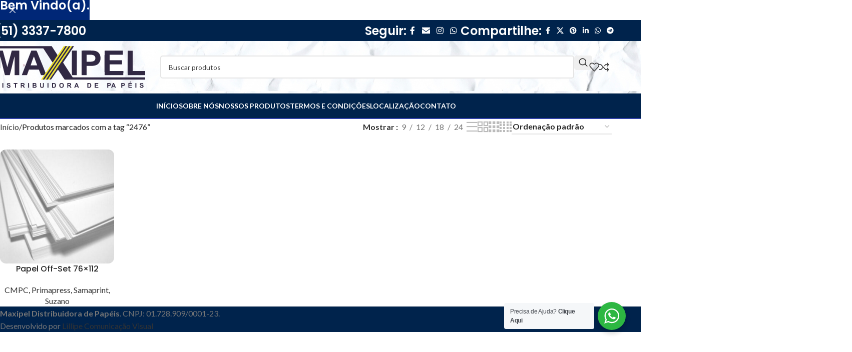

--- FILE ---
content_type: image/svg+xml
request_url: https://maxipel.poa.br/wp-content/uploads/2024/03/Logotipo-Maxipel.svg
body_size: 3654
content:
<?xml version="1.0" encoding="UTF-8"?> <svg xmlns="http://www.w3.org/2000/svg" xmlns:xlink="http://www.w3.org/1999/xlink" xmlns:xodm="http://www.corel.com/coreldraw/odm/2003" xml:space="preserve" width="510px" height="142px" version="1.1" style="shape-rendering:geometricPrecision; text-rendering:geometricPrecision; image-rendering:optimizeQuality; fill-rule:evenodd; clip-rule:evenodd" viewBox="0 0 300.76 83.47"> <defs> <style type="text/css"> .fil1 {fill:#F0E522} .fil0 {fill:#312943} </style> </defs> <g id="Camada_x0020_1"> <metadata id="CorelCorpID_0Corel-Layer"></metadata> <g id="_2370454171088"> <path class="fil0" d="M10.17 20.34c1.45,2.5 8.02,31.79 9.78,37.77l9.53 -0.02c1.67,-4.71 8.51,-35.63 9.84,-37.37l0.07 37.39 9.2 -0.03 0 -49.25 -14.96 0 -8.95 33.2 -9.01 -33.22 -14.76 0.08 0.05 49.21 9.19 0.01 0.02 -37.77z"></path> <path class="fil0" d="M112.43 66.91c1.36,-2.23 12.75,-18.97 13.73,-19.7 1.97,1.77 12.53,19.3 13.65,19.76l160.95 -0.01 0 -4.53 -145.2 0.01 -19.11 -29.39c0.79,-1.97 4.1,-6.4 5.41,-8.37l10.88 -16.41c1.55,-2.33 4.24,-5.9 5.37,-8.27l-3.94 0c-0.95,2.1 -4.16,6.34 -5.58,8.42 -9.23,13.58 -19.48,28.26 -28.33,41.72 -2.17,3.31 -10.19,14.36 -11.27,16.82l3.44 -0.05z"></path> <path class="fil0" d="M219.63 58.1l37.33 0.03 0.13 -8.31 -27.55 -0.02 -0.07 -13.28 24.84 -0.16 -0.03 -8.17 -24.75 -0.11 -0.02 -10.89 26.53 -0.04 0.08 -8.29 -36.37 -0.05c-0.52,1.89 -0.54,45.52 -0.12,49.29z"></path> <path class="fil0" d="M71.37 38.59c0.14,-0.67 5.46,-16.6 6.68,-17.81l6.5 17.82 -13.18 -0.01zm26.72 19.55c0.9,-0.79 2.96,-3.43 2.97,-4.84 -1.91,-5.72 -10.62,-26.67 -13.48,-33.76 -0.42,-1.02 -3.66,-10.44 -4.9,-10.73l-10 0.11 -19.03 49.2 10.41 0.01 4.03 -11.21 19.26 -0.01c1.03,0.63 1.08,1.34 1.52,2.57l3.31 8.61 5.91 0.05z"></path> <path class="fil0" d="M183.49 31.09l0 -13.93c7.24,0.02 17.49,-1.5 17.54,6.91 0.06,8.4 -10.3,7.09 -17.54,7.02zm-9.97 27l9.92 0.02 0.06 -18.57c7.14,-0.04 15.9,0.78 21.28,-2.59 4.93,-3.08 7.76,-9.38 6.14,-17.1 -1.36,-6.49 -6.16,-10.29 -13.25,-10.8 -7.02,-0.49 -17.13,-0.57 -24.15,-0.17l0 49.21z"></path> <path class="fil0" d="M115.3 32.66c1.33,-0.8 3.99,-5.33 5.19,-7.06 1.02,-1.46 4.61,-6.43 4.77,-7.61l-11.7 -17.99 -112.86 0 0.03 4.34 95.91 0.03c3.14,4.22 6.32,9.52 9.32,14.03 3.19,4.8 6.28,9.52 9.34,14.26z"></path> <path class="fil0" d="M300.76 57.99l0 -8.22 -24.95 0 -0.01 -40.51 -9.72 -0.08c-0.47,1.45 -0.59,45.47 -0.15,48.92l34.83 -0.11z"></path> <path class="fil1" d="M125.26 17.99c-0.16,1.18 -3.75,6.15 -4.77,7.61 -1.2,1.73 -3.86,6.26 -5.19,7.06 -0.34,1.13 -5.73,8.91 -6.91,10.65 -0.99,1.46 -5.73,9.23 -7.33,9.99 -0.01,1.41 -2.07,4.05 -2.97,4.84 -1.06,2.09 -5.32,7.37 -5.61,8.94l19.95 -0.17 -3.44 0.05c1.08,-2.46 9.1,-13.51 11.27,-16.82 8.85,-13.46 19.1,-28.14 28.33,-41.72 1.42,-2.08 4.63,-6.32 5.58,-8.42l-3.28 0c-1.13,2.34 -3.95,6.05 -5.57,8.39 -1.98,2.85 -3.67,5.43 -5.67,8.34 -9.09,13.21 -19.69,28.61 -28.5,41.92 -1.01,1.52 -1.84,2.71 -2.9,4.28 -3.27,4.79 -1.95,4.1 -5.81,4.05 0.71,-1.86 31.24,-46.23 33.96,-50.27 1.63,-2.42 10.6,-15.29 11.2,-16.71l-3.28 0c-1.08,2.26 -3.87,5.93 -5.53,8.33l-34.15 50.27c-0.96,1.44 -1.93,2.82 -2.92,4.27 -3.28,4.79 -2,4.15 -5.84,4.13 1.28,-3.27 43.13,-62.67 45.14,-67l-3.39 0c-0.48,1.26 -11.39,17.13 -12.37,17.99z"></path> <path class="fil0" d="M154.04 11.14c0,14.34 -0.34,31.07 0,45.26l0.08 1.72 9.76 0 0.12 -49.3 -9.97 0 0.01 2.32z"></path> <path class="fil0" d="M144.32 0l-3.3 0c-2.01,4.33 -43.86,63.73 -45.14,67 3.84,0.02 2.56,0.66 5.84,-4.13 0.99,-1.45 1.96,-2.83 2.92,-4.27l34.15 -50.27c1.66,-2.4 4.45,-6.07 5.53,-8.33z"></path> <path class="fil0" d="M150.89 0l-3.29 0c-0.6,1.42 -9.57,14.29 -11.2,16.71 -2.72,4.04 -33.25,48.41 -33.96,50.27 3.86,0.05 2.54,0.74 5.81,-4.05 1.06,-1.57 1.89,-2.76 2.9,-4.28 8.81,-13.31 19.41,-28.71 28.5,-41.92 2,-2.91 3.69,-5.49 5.67,-8.34 1.62,-2.34 4.44,-6.05 5.57,-8.39z"></path> <path class="fil0" d="M0 73.94l3.45 0c0.77,0 1.37,0.05 1.78,0.18 0.55,0.16 1.02,0.45 1.4,0.87 0.39,0.4 0.69,0.91 0.9,1.51 0.2,0.59 0.3,1.34 0.3,2.21 0,0.77 -0.09,1.43 -0.29,1.99 -0.23,0.68 -0.56,1.23 -0.99,1.66 -0.33,0.32 -0.77,0.56 -1.33,0.75 -0.42,0.13 -0.97,0.19 -1.66,0.19l-3.56 0 0 -9.36zm1.9 1.58l0 6.2 1.41 0c0.52,0 0.9,-0.03 1.14,-0.09 0.3,-0.08 0.54,-0.21 0.75,-0.39 0.2,-0.19 0.37,-0.49 0.49,-0.91 0.13,-0.41 0.19,-0.99 0.19,-1.71 0,-0.72 -0.06,-1.28 -0.19,-1.66 -0.12,-0.39 -0.3,-0.69 -0.53,-0.91 -0.23,-0.21 -0.52,-0.36 -0.87,-0.43 -0.26,-0.07 -0.79,-0.1 -1.54,-0.1l-0.85 0z"></path> <polygon class="fil0" points="14.81,83.3 14.81,73.94 16.71,73.94 16.71,83.3 "></polygon> <path class="fil0" d="M23.45 80.27l1.84 -0.18c0.12,0.61 0.34,1.07 0.67,1.36 0.34,0.28 0.8,0.43 1.37,0.43 0.61,0 1.06,-0.13 1.38,-0.39 0.3,-0.25 0.45,-0.55 0.45,-0.91 0,-0.22 -0.06,-0.4 -0.19,-0.56 -0.13,-0.16 -0.35,-0.29 -0.68,-0.4 -0.21,-0.08 -0.72,-0.21 -1.5,-0.41 -1.01,-0.25 -1.72,-0.56 -2.12,-0.93 -0.58,-0.52 -0.87,-1.15 -0.87,-1.89 0,-0.47 0.14,-0.93 0.41,-1.34 0.27,-0.42 0.65,-0.73 1.16,-0.95 0.51,-0.22 1.13,-0.33 1.85,-0.33 1.16,0 2.05,0.26 2.64,0.79 0.59,0.51 0.9,1.2 0.93,2.08l-1.9 0.06c-0.08,-0.48 -0.25,-0.84 -0.51,-1.05 -0.27,-0.21 -0.67,-0.31 -1.19,-0.31 -0.55,0 -0.98,0.12 -1.28,0.34 -0.2,0.14 -0.3,0.34 -0.3,0.59 0,0.22 0.09,0.4 0.29,0.56 0.23,0.21 0.81,0.42 1.72,0.63 0.92,0.22 1.6,0.44 2.04,0.68 0.43,0.23 0.79,0.55 1.03,0.95 0.25,0.39 0.37,0.89 0.37,1.49 0,0.54 -0.14,1.04 -0.44,1.51 -0.3,0.47 -0.72,0.81 -1.27,1.04 -0.54,0.23 -1.22,0.34 -2.04,0.34 -1.18,0 -2.09,-0.27 -2.72,-0.82 -0.64,-0.54 -1.01,-1.33 -1.14,-2.38z"></path> <polygon class="fil0" points="40.21,83.3 40.21,75.52 37.44,75.52 37.44,73.94 44.86,73.94 44.86,75.52 42.11,75.52 42.11,83.3 "></polygon> <path class="fil0" d="M51.53 83.3l0 -9.36 3.99 0c0.99,0 1.72,0.08 2.17,0.25 0.45,0.17 0.82,0.47 1.09,0.9 0.28,0.43 0.41,0.92 0.41,1.48 0,0.69 -0.21,1.28 -0.61,1.74 -0.42,0.46 -1.04,0.74 -1.85,0.86 0.41,0.24 0.75,0.5 1.01,0.79 0.26,0.28 0.61,0.79 1.07,1.51l1.14 1.83 -2.26 0 -1.35 -2.04c-0.5,-0.73 -0.82,-1.19 -1.01,-1.37 -0.18,-0.2 -0.36,-0.33 -0.56,-0.39 -0.21,-0.07 -0.52,-0.11 -0.97,-0.11l-0.38 0 0 3.91 -1.89 0zm1.89 -5.4l1.4 0c0.91,0 1.48,-0.04 1.7,-0.11 0.23,-0.08 0.41,-0.21 0.53,-0.4 0.13,-0.19 0.19,-0.43 0.19,-0.7 0,-0.32 -0.08,-0.58 -0.25,-0.77 -0.17,-0.19 -0.4,-0.32 -0.72,-0.37 -0.14,-0.01 -0.61,-0.03 -1.37,-0.03l-1.48 0 0 2.38z"></path> <polygon class="fil0" points="66.34,83.3 66.34,73.94 68.24,73.94 68.24,83.3 "></polygon> <path class="fil0" d="M75.48 73.94l3.74 0c0.74,0 1.29,0.03 1.66,0.09 0.36,0.07 0.69,0.2 0.98,0.38 0.28,0.2 0.52,0.46 0.72,0.79 0.19,0.32 0.28,0.69 0.28,1.09 0,0.44 -0.11,0.84 -0.35,1.21 -0.24,0.36 -0.55,0.64 -0.95,0.82 0.56,0.16 1,0.45 1.3,0.85 0.3,0.39 0.46,0.86 0.46,1.41 0,0.43 -0.09,0.84 -0.3,1.25 -0.2,0.4 -0.46,0.73 -0.81,0.96 -0.34,0.24 -0.76,0.39 -1.27,0.45 -0.31,0.04 -1.07,0.05 -2.27,0.06l-3.19 0 0 -9.36zm1.89 1.56l0 2.15 1.24 0c0.74,0 1.19,-0.01 1.38,-0.03 0.31,-0.03 0.57,-0.15 0.75,-0.33 0.19,-0.18 0.28,-0.43 0.28,-0.73 0,-0.29 -0.08,-0.53 -0.24,-0.71 -0.15,-0.17 -0.4,-0.29 -0.71,-0.33 -0.19,-0.01 -0.72,-0.02 -1.61,-0.02l-1.09 0zm0 3.71l0 2.51 1.75 0c0.68,0 1.12,-0.03 1.3,-0.05 0.29,-0.05 0.51,-0.18 0.69,-0.38 0.17,-0.2 0.26,-0.47 0.26,-0.8 0,-0.29 -0.06,-0.52 -0.21,-0.72 -0.13,-0.19 -0.32,-0.34 -0.59,-0.43 -0.24,-0.09 -0.81,-0.13 -1.67,-0.13l-1.53 0z"></path> <path class="fil0" d="M90.36 73.94l1.89 0 0 5.07c0,0.81 0.03,1.32 0.07,1.57 0.09,0.38 0.27,0.7 0.57,0.92 0.3,0.23 0.72,0.35 1.24,0.35 0.53,0 0.93,-0.1 1.21,-0.33 0.26,-0.22 0.43,-0.49 0.48,-0.81 0.05,-0.32 0.08,-0.85 0.08,-1.59l0 -5.18 1.89 0 0 4.92c0,1.12 -0.05,1.92 -0.15,2.39 -0.09,0.46 -0.29,0.85 -0.56,1.18 -0.28,0.31 -0.65,0.57 -1.1,0.75 -0.46,0.2 -1.05,0.29 -1.79,0.29 -0.89,0 -1.57,-0.1 -2.03,-0.31 -0.46,-0.21 -0.82,-0.47 -1.09,-0.8 -0.27,-0.34 -0.44,-0.68 -0.53,-1.04 -0.12,-0.54 -0.18,-1.34 -0.18,-2.38l0 -5z"></path> <polygon class="fil0" points="105.17,83.3 105.17,73.94 107.06,73.94 107.06,83.3 "></polygon> <path class="fil0" d="M114.3 73.94l3.46 0c0.77,0 1.37,0.05 1.77,0.18 0.55,0.16 1.02,0.45 1.4,0.87 0.39,0.4 0.69,0.91 0.9,1.51 0.2,0.59 0.3,1.34 0.3,2.21 0,0.77 -0.09,1.43 -0.28,1.99 -0.24,0.68 -0.57,1.23 -1,1.66 -0.32,0.32 -0.77,0.56 -1.33,0.75 -0.42,0.13 -0.97,0.19 -1.66,0.19l-3.56 0 0 -9.36zm1.9 1.58l0 6.2 1.41 0c0.52,0 0.9,-0.03 1.14,-0.09 0.3,-0.08 0.55,-0.21 0.76,-0.39 0.19,-0.19 0.36,-0.49 0.48,-0.91 0.13,-0.41 0.2,-0.99 0.2,-1.71 0,-0.72 -0.07,-1.28 -0.2,-1.66 -0.12,-0.39 -0.3,-0.69 -0.52,-0.91 -0.24,-0.21 -0.53,-0.36 -0.88,-0.43 -0.26,-0.07 -0.78,-0.1 -1.54,-0.1l-0.85 0z"></path> <path class="fil0" d="M128.79 78.67c0,-0.95 0.14,-1.75 0.43,-2.4 0.21,-0.47 0.5,-0.9 0.88,-1.28 0.36,-0.38 0.77,-0.67 1.2,-0.85 0.59,-0.25 1.25,-0.37 2.03,-0.37 1.37,0 2.48,0.43 3.3,1.28 0.83,0.87 1.25,2.06 1.25,3.58 0,1.52 -0.41,2.7 -1.23,3.56 -0.83,0.85 -1.93,1.28 -3.3,1.28 -1.4,0 -2.51,-0.43 -3.33,-1.28 -0.81,-0.85 -1.23,-2.01 -1.23,-3.52zm1.95 -0.06c0,1.07 0.25,1.87 0.73,2.42 0.5,0.55 1.12,0.82 1.87,0.82 0.76,0 1.37,-0.27 1.87,-0.81 0.48,-0.55 0.72,-1.36 0.72,-2.46 0,-1.07 -0.24,-1.87 -0.71,-2.39 -0.47,-0.54 -1.1,-0.8 -1.88,-0.8 -0.77,0 -1.41,0.26 -1.88,0.8 -0.49,0.54 -0.72,1.35 -0.72,2.42z"></path> <path class="fil0" d="M144.79 83.3l0 -9.36 3.98 0c1,0 1.73,0.08 2.18,0.25 0.45,0.17 0.82,0.47 1.09,0.9 0.28,0.43 0.41,0.92 0.41,1.48 0,0.69 -0.21,1.28 -0.62,1.74 -0.41,0.46 -1.03,0.74 -1.84,0.86 0.41,0.24 0.75,0.5 1.01,0.79 0.26,0.28 0.61,0.79 1.07,1.51l1.14 1.83 -2.26 0 -1.35 -2.04c-0.5,-0.73 -0.83,-1.19 -1.01,-1.37 -0.18,-0.2 -0.36,-0.33 -0.56,-0.39 -0.21,-0.07 -0.52,-0.11 -0.97,-0.11l-0.38 0 0 3.91 -1.89 0zm1.89 -5.4l1.4 0c0.9,0 1.48,-0.04 1.7,-0.11 0.22,-0.08 0.41,-0.21 0.52,-0.4 0.14,-0.19 0.2,-0.43 0.2,-0.7 0,-0.32 -0.08,-0.58 -0.25,-0.77 -0.17,-0.19 -0.4,-0.32 -0.72,-0.37 -0.14,-0.01 -0.61,-0.03 -1.37,-0.03l-1.48 0 0 2.38z"></path> <path class="fil0" d="M168.1 83.3l-2.04 0 -0.81 -2.13 -3.75 0 -0.79 2.13 -2 0 3.64 -9.36 2 0 3.75 9.36zm-3.47 -3.71l-1.29 -3.47 -1.27 3.47 2.56 0z"></path> <path class="fil0" d="M184.96 73.94l3.45 0c0.77,0 1.37,0.05 1.77,0.18 0.55,0.16 1.02,0.45 1.4,0.87 0.4,0.4 0.7,0.91 0.91,1.51 0.19,0.59 0.3,1.34 0.3,2.21 0,0.77 -0.1,1.43 -0.29,1.99 -0.24,0.68 -0.56,1.23 -1,1.66 -0.32,0.32 -0.77,0.56 -1.33,0.75 -0.42,0.13 -0.97,0.19 -1.66,0.19l-3.55 0 0 -9.36zm1.89 1.58l0 6.2 1.41 0c0.53,0 0.9,-0.03 1.14,-0.09 0.3,-0.08 0.55,-0.21 0.76,-0.39 0.19,-0.19 0.36,-0.49 0.48,-0.91 0.13,-0.41 0.2,-0.99 0.2,-1.71 0,-0.72 -0.07,-1.28 -0.2,-1.66 -0.12,-0.39 -0.3,-0.69 -0.52,-0.91 -0.24,-0.21 -0.52,-0.36 -0.88,-0.43 -0.26,-0.07 -0.78,-0.1 -1.54,-0.1l-0.85 0z"></path> <polygon class="fil0" points="199.83,83.3 199.83,73.94 206.76,73.94 206.76,75.52 201.73,75.52 201.73,77.6 206.41,77.6 206.41,79.18 201.73,79.18 201.73,81.72 206.94,81.72 206.94,83.3 "></polygon> <path class="fil0" d="M224.89 83.3l0 -9.36 3.03 0c1.15,0 1.9,0.04 2.25,0.15 0.54,0.13 0.98,0.44 1.35,0.91 0.35,0.47 0.53,1.07 0.53,1.82 0,0.57 -0.1,1.06 -0.31,1.45 -0.21,0.39 -0.47,0.71 -0.79,0.93 -0.32,0.22 -0.65,0.36 -0.98,0.44 -0.45,0.08 -1.11,0.13 -1.96,0.13l-1.23 0 0 3.53 -1.89 0zm1.89 -7.78l0 2.67 1.04 0c0.74,0 1.24,-0.05 1.49,-0.14 0.25,-0.11 0.44,-0.26 0.58,-0.47 0.15,-0.21 0.21,-0.45 0.21,-0.74 0,-0.34 -0.1,-0.61 -0.3,-0.83 -0.19,-0.22 -0.44,-0.37 -0.75,-0.42 -0.23,-0.04 -0.67,-0.07 -1.35,-0.07l-0.92 0zm15.26 7.78l-2.04 0 -0.81 -2.13 -3.75 0 -0.79 2.13 -2 0 3.64 -9.36 2 0 3.75 9.36zm-3.46 -3.71l-1.3 -3.47 -1.27 3.47 2.57 0z"></path> <path class="fil0" d="M252.95 83.3l0 -9.36 3.04 0c1.15,0 1.89,0.04 2.25,0.15 0.53,0.13 0.98,0.44 1.34,0.91 0.35,0.47 0.54,1.07 0.54,1.82 0,0.57 -0.11,1.06 -0.32,1.45 -0.21,0.39 -0.47,0.71 -0.78,0.93 -0.33,0.22 -0.65,0.36 -0.98,0.44 -0.46,0.08 -1.11,0.13 -1.96,0.13l-1.23 0 0 3.53 -1.9 0zm1.9 -7.78l0 2.67 1.03 0c0.75,0 1.24,-0.05 1.49,-0.14 0.25,-0.11 0.45,-0.26 0.59,-0.47 0.14,-0.21 0.21,-0.45 0.21,-0.74 0,-0.34 -0.11,-0.61 -0.3,-0.83 -0.2,-0.22 -0.45,-0.37 -0.76,-0.42 -0.22,-0.04 -0.67,-0.07 -1.35,-0.07l-0.91 0z"></path> <path class="fil0" d="M267.11 83.3l0 -9.36 6.93 0 0 1.58 -5.03 0 0 2.08 4.68 0 0 1.58 -4.68 0 0 2.54 5.21 0 0 1.58 -7.11 0zm2.58 -10.21l0.88 -1.91 2 0 -1.76 1.91 -1.12 0z"></path> <polygon class="fil0" points="281.2,83.3 281.2,73.94 283.1,73.94 283.1,83.3 "></polygon> <path class="fil0" d="M289.84 80.27l1.84 -0.18c0.12,0.61 0.34,1.07 0.67,1.36 0.34,0.28 0.8,0.43 1.37,0.43 0.61,0 1.06,-0.13 1.38,-0.39 0.3,-0.25 0.45,-0.55 0.45,-0.91 0,-0.22 -0.06,-0.4 -0.19,-0.56 -0.13,-0.16 -0.36,-0.29 -0.68,-0.4 -0.21,-0.08 -0.72,-0.21 -1.51,-0.41 -1,-0.25 -1.71,-0.56 -2.11,-0.93 -0.58,-0.52 -0.87,-1.15 -0.87,-1.89 0,-0.47 0.14,-0.93 0.41,-1.34 0.27,-0.42 0.65,-0.73 1.16,-0.95 0.51,-0.22 1.13,-0.33 1.85,-0.33 1.16,0 2.05,0.26 2.64,0.79 0.59,0.51 0.9,1.2 0.93,2.08l-1.9 0.06c-0.08,-0.48 -0.25,-0.84 -0.51,-1.05 -0.27,-0.21 -0.67,-0.31 -1.19,-0.31 -0.55,0 -0.98,0.12 -1.28,0.34 -0.2,0.14 -0.3,0.34 -0.3,0.59 0,0.22 0.09,0.4 0.29,0.56 0.23,0.21 0.81,0.42 1.72,0.63 0.92,0.22 1.6,0.44 2.04,0.68 0.43,0.23 0.79,0.55 1.03,0.95 0.25,0.39 0.37,0.89 0.37,1.49 0,0.54 -0.14,1.04 -0.44,1.51 -0.31,0.47 -0.72,0.81 -1.27,1.04 -0.54,0.23 -1.22,0.34 -2.04,0.34 -1.18,0 -2.09,-0.27 -2.72,-0.82 -0.64,-0.54 -1.01,-1.33 -1.14,-2.38z"></path> </g> </g> </svg> 